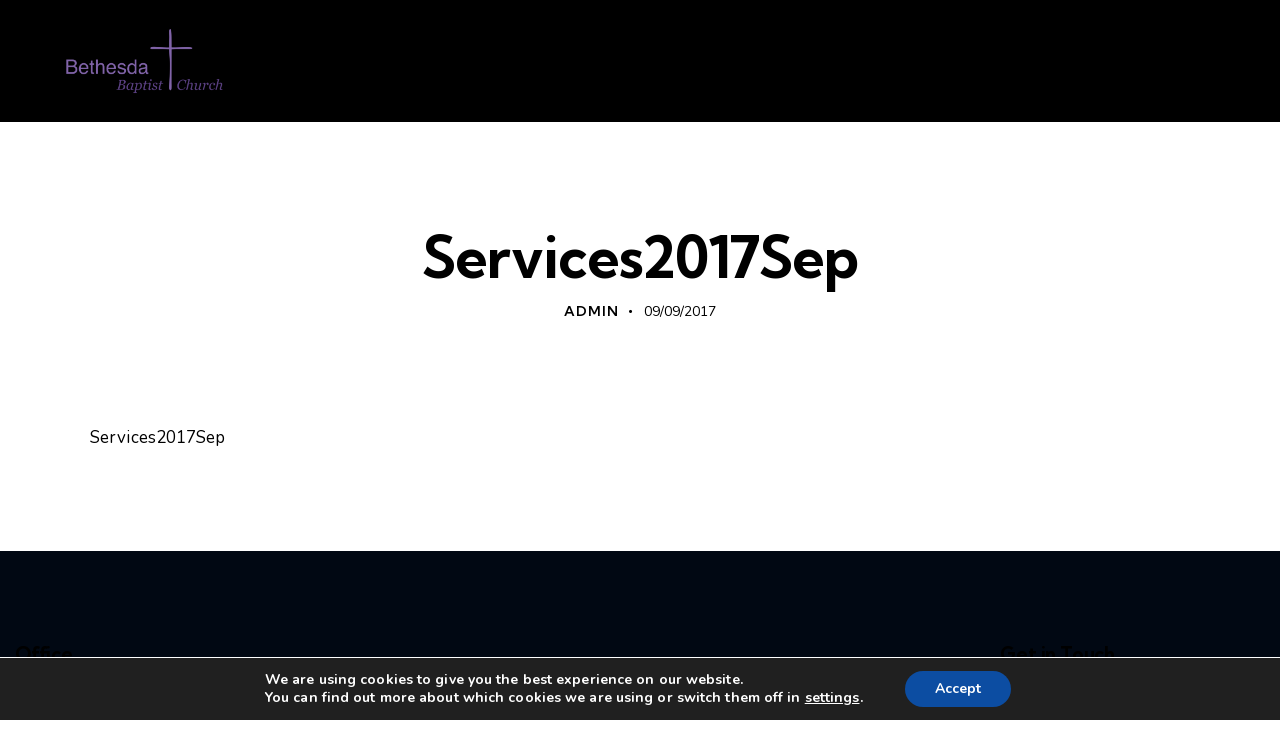

--- FILE ---
content_type: text/html; charset=utf-8
request_url: https://www.google.com/recaptcha/api2/anchor?ar=1&k=6Ld5MFEkAAAAAPXaYjrvWdRnPkAJKkuubWsZE6oR&co=aHR0cHM6Ly93d3cuYmV0aGVzZGFpcHN3aWNoLmNvbTo0NDM.&hl=en&v=PoyoqOPhxBO7pBk68S4YbpHZ&size=invisible&anchor-ms=20000&execute-ms=30000&cb=gqh44ouh94yb
body_size: 48749
content:
<!DOCTYPE HTML><html dir="ltr" lang="en"><head><meta http-equiv="Content-Type" content="text/html; charset=UTF-8">
<meta http-equiv="X-UA-Compatible" content="IE=edge">
<title>reCAPTCHA</title>
<style type="text/css">
/* cyrillic-ext */
@font-face {
  font-family: 'Roboto';
  font-style: normal;
  font-weight: 400;
  font-stretch: 100%;
  src: url(//fonts.gstatic.com/s/roboto/v48/KFO7CnqEu92Fr1ME7kSn66aGLdTylUAMa3GUBHMdazTgWw.woff2) format('woff2');
  unicode-range: U+0460-052F, U+1C80-1C8A, U+20B4, U+2DE0-2DFF, U+A640-A69F, U+FE2E-FE2F;
}
/* cyrillic */
@font-face {
  font-family: 'Roboto';
  font-style: normal;
  font-weight: 400;
  font-stretch: 100%;
  src: url(//fonts.gstatic.com/s/roboto/v48/KFO7CnqEu92Fr1ME7kSn66aGLdTylUAMa3iUBHMdazTgWw.woff2) format('woff2');
  unicode-range: U+0301, U+0400-045F, U+0490-0491, U+04B0-04B1, U+2116;
}
/* greek-ext */
@font-face {
  font-family: 'Roboto';
  font-style: normal;
  font-weight: 400;
  font-stretch: 100%;
  src: url(//fonts.gstatic.com/s/roboto/v48/KFO7CnqEu92Fr1ME7kSn66aGLdTylUAMa3CUBHMdazTgWw.woff2) format('woff2');
  unicode-range: U+1F00-1FFF;
}
/* greek */
@font-face {
  font-family: 'Roboto';
  font-style: normal;
  font-weight: 400;
  font-stretch: 100%;
  src: url(//fonts.gstatic.com/s/roboto/v48/KFO7CnqEu92Fr1ME7kSn66aGLdTylUAMa3-UBHMdazTgWw.woff2) format('woff2');
  unicode-range: U+0370-0377, U+037A-037F, U+0384-038A, U+038C, U+038E-03A1, U+03A3-03FF;
}
/* math */
@font-face {
  font-family: 'Roboto';
  font-style: normal;
  font-weight: 400;
  font-stretch: 100%;
  src: url(//fonts.gstatic.com/s/roboto/v48/KFO7CnqEu92Fr1ME7kSn66aGLdTylUAMawCUBHMdazTgWw.woff2) format('woff2');
  unicode-range: U+0302-0303, U+0305, U+0307-0308, U+0310, U+0312, U+0315, U+031A, U+0326-0327, U+032C, U+032F-0330, U+0332-0333, U+0338, U+033A, U+0346, U+034D, U+0391-03A1, U+03A3-03A9, U+03B1-03C9, U+03D1, U+03D5-03D6, U+03F0-03F1, U+03F4-03F5, U+2016-2017, U+2034-2038, U+203C, U+2040, U+2043, U+2047, U+2050, U+2057, U+205F, U+2070-2071, U+2074-208E, U+2090-209C, U+20D0-20DC, U+20E1, U+20E5-20EF, U+2100-2112, U+2114-2115, U+2117-2121, U+2123-214F, U+2190, U+2192, U+2194-21AE, U+21B0-21E5, U+21F1-21F2, U+21F4-2211, U+2213-2214, U+2216-22FF, U+2308-230B, U+2310, U+2319, U+231C-2321, U+2336-237A, U+237C, U+2395, U+239B-23B7, U+23D0, U+23DC-23E1, U+2474-2475, U+25AF, U+25B3, U+25B7, U+25BD, U+25C1, U+25CA, U+25CC, U+25FB, U+266D-266F, U+27C0-27FF, U+2900-2AFF, U+2B0E-2B11, U+2B30-2B4C, U+2BFE, U+3030, U+FF5B, U+FF5D, U+1D400-1D7FF, U+1EE00-1EEFF;
}
/* symbols */
@font-face {
  font-family: 'Roboto';
  font-style: normal;
  font-weight: 400;
  font-stretch: 100%;
  src: url(//fonts.gstatic.com/s/roboto/v48/KFO7CnqEu92Fr1ME7kSn66aGLdTylUAMaxKUBHMdazTgWw.woff2) format('woff2');
  unicode-range: U+0001-000C, U+000E-001F, U+007F-009F, U+20DD-20E0, U+20E2-20E4, U+2150-218F, U+2190, U+2192, U+2194-2199, U+21AF, U+21E6-21F0, U+21F3, U+2218-2219, U+2299, U+22C4-22C6, U+2300-243F, U+2440-244A, U+2460-24FF, U+25A0-27BF, U+2800-28FF, U+2921-2922, U+2981, U+29BF, U+29EB, U+2B00-2BFF, U+4DC0-4DFF, U+FFF9-FFFB, U+10140-1018E, U+10190-1019C, U+101A0, U+101D0-101FD, U+102E0-102FB, U+10E60-10E7E, U+1D2C0-1D2D3, U+1D2E0-1D37F, U+1F000-1F0FF, U+1F100-1F1AD, U+1F1E6-1F1FF, U+1F30D-1F30F, U+1F315, U+1F31C, U+1F31E, U+1F320-1F32C, U+1F336, U+1F378, U+1F37D, U+1F382, U+1F393-1F39F, U+1F3A7-1F3A8, U+1F3AC-1F3AF, U+1F3C2, U+1F3C4-1F3C6, U+1F3CA-1F3CE, U+1F3D4-1F3E0, U+1F3ED, U+1F3F1-1F3F3, U+1F3F5-1F3F7, U+1F408, U+1F415, U+1F41F, U+1F426, U+1F43F, U+1F441-1F442, U+1F444, U+1F446-1F449, U+1F44C-1F44E, U+1F453, U+1F46A, U+1F47D, U+1F4A3, U+1F4B0, U+1F4B3, U+1F4B9, U+1F4BB, U+1F4BF, U+1F4C8-1F4CB, U+1F4D6, U+1F4DA, U+1F4DF, U+1F4E3-1F4E6, U+1F4EA-1F4ED, U+1F4F7, U+1F4F9-1F4FB, U+1F4FD-1F4FE, U+1F503, U+1F507-1F50B, U+1F50D, U+1F512-1F513, U+1F53E-1F54A, U+1F54F-1F5FA, U+1F610, U+1F650-1F67F, U+1F687, U+1F68D, U+1F691, U+1F694, U+1F698, U+1F6AD, U+1F6B2, U+1F6B9-1F6BA, U+1F6BC, U+1F6C6-1F6CF, U+1F6D3-1F6D7, U+1F6E0-1F6EA, U+1F6F0-1F6F3, U+1F6F7-1F6FC, U+1F700-1F7FF, U+1F800-1F80B, U+1F810-1F847, U+1F850-1F859, U+1F860-1F887, U+1F890-1F8AD, U+1F8B0-1F8BB, U+1F8C0-1F8C1, U+1F900-1F90B, U+1F93B, U+1F946, U+1F984, U+1F996, U+1F9E9, U+1FA00-1FA6F, U+1FA70-1FA7C, U+1FA80-1FA89, U+1FA8F-1FAC6, U+1FACE-1FADC, U+1FADF-1FAE9, U+1FAF0-1FAF8, U+1FB00-1FBFF;
}
/* vietnamese */
@font-face {
  font-family: 'Roboto';
  font-style: normal;
  font-weight: 400;
  font-stretch: 100%;
  src: url(//fonts.gstatic.com/s/roboto/v48/KFO7CnqEu92Fr1ME7kSn66aGLdTylUAMa3OUBHMdazTgWw.woff2) format('woff2');
  unicode-range: U+0102-0103, U+0110-0111, U+0128-0129, U+0168-0169, U+01A0-01A1, U+01AF-01B0, U+0300-0301, U+0303-0304, U+0308-0309, U+0323, U+0329, U+1EA0-1EF9, U+20AB;
}
/* latin-ext */
@font-face {
  font-family: 'Roboto';
  font-style: normal;
  font-weight: 400;
  font-stretch: 100%;
  src: url(//fonts.gstatic.com/s/roboto/v48/KFO7CnqEu92Fr1ME7kSn66aGLdTylUAMa3KUBHMdazTgWw.woff2) format('woff2');
  unicode-range: U+0100-02BA, U+02BD-02C5, U+02C7-02CC, U+02CE-02D7, U+02DD-02FF, U+0304, U+0308, U+0329, U+1D00-1DBF, U+1E00-1E9F, U+1EF2-1EFF, U+2020, U+20A0-20AB, U+20AD-20C0, U+2113, U+2C60-2C7F, U+A720-A7FF;
}
/* latin */
@font-face {
  font-family: 'Roboto';
  font-style: normal;
  font-weight: 400;
  font-stretch: 100%;
  src: url(//fonts.gstatic.com/s/roboto/v48/KFO7CnqEu92Fr1ME7kSn66aGLdTylUAMa3yUBHMdazQ.woff2) format('woff2');
  unicode-range: U+0000-00FF, U+0131, U+0152-0153, U+02BB-02BC, U+02C6, U+02DA, U+02DC, U+0304, U+0308, U+0329, U+2000-206F, U+20AC, U+2122, U+2191, U+2193, U+2212, U+2215, U+FEFF, U+FFFD;
}
/* cyrillic-ext */
@font-face {
  font-family: 'Roboto';
  font-style: normal;
  font-weight: 500;
  font-stretch: 100%;
  src: url(//fonts.gstatic.com/s/roboto/v48/KFO7CnqEu92Fr1ME7kSn66aGLdTylUAMa3GUBHMdazTgWw.woff2) format('woff2');
  unicode-range: U+0460-052F, U+1C80-1C8A, U+20B4, U+2DE0-2DFF, U+A640-A69F, U+FE2E-FE2F;
}
/* cyrillic */
@font-face {
  font-family: 'Roboto';
  font-style: normal;
  font-weight: 500;
  font-stretch: 100%;
  src: url(//fonts.gstatic.com/s/roboto/v48/KFO7CnqEu92Fr1ME7kSn66aGLdTylUAMa3iUBHMdazTgWw.woff2) format('woff2');
  unicode-range: U+0301, U+0400-045F, U+0490-0491, U+04B0-04B1, U+2116;
}
/* greek-ext */
@font-face {
  font-family: 'Roboto';
  font-style: normal;
  font-weight: 500;
  font-stretch: 100%;
  src: url(//fonts.gstatic.com/s/roboto/v48/KFO7CnqEu92Fr1ME7kSn66aGLdTylUAMa3CUBHMdazTgWw.woff2) format('woff2');
  unicode-range: U+1F00-1FFF;
}
/* greek */
@font-face {
  font-family: 'Roboto';
  font-style: normal;
  font-weight: 500;
  font-stretch: 100%;
  src: url(//fonts.gstatic.com/s/roboto/v48/KFO7CnqEu92Fr1ME7kSn66aGLdTylUAMa3-UBHMdazTgWw.woff2) format('woff2');
  unicode-range: U+0370-0377, U+037A-037F, U+0384-038A, U+038C, U+038E-03A1, U+03A3-03FF;
}
/* math */
@font-face {
  font-family: 'Roboto';
  font-style: normal;
  font-weight: 500;
  font-stretch: 100%;
  src: url(//fonts.gstatic.com/s/roboto/v48/KFO7CnqEu92Fr1ME7kSn66aGLdTylUAMawCUBHMdazTgWw.woff2) format('woff2');
  unicode-range: U+0302-0303, U+0305, U+0307-0308, U+0310, U+0312, U+0315, U+031A, U+0326-0327, U+032C, U+032F-0330, U+0332-0333, U+0338, U+033A, U+0346, U+034D, U+0391-03A1, U+03A3-03A9, U+03B1-03C9, U+03D1, U+03D5-03D6, U+03F0-03F1, U+03F4-03F5, U+2016-2017, U+2034-2038, U+203C, U+2040, U+2043, U+2047, U+2050, U+2057, U+205F, U+2070-2071, U+2074-208E, U+2090-209C, U+20D0-20DC, U+20E1, U+20E5-20EF, U+2100-2112, U+2114-2115, U+2117-2121, U+2123-214F, U+2190, U+2192, U+2194-21AE, U+21B0-21E5, U+21F1-21F2, U+21F4-2211, U+2213-2214, U+2216-22FF, U+2308-230B, U+2310, U+2319, U+231C-2321, U+2336-237A, U+237C, U+2395, U+239B-23B7, U+23D0, U+23DC-23E1, U+2474-2475, U+25AF, U+25B3, U+25B7, U+25BD, U+25C1, U+25CA, U+25CC, U+25FB, U+266D-266F, U+27C0-27FF, U+2900-2AFF, U+2B0E-2B11, U+2B30-2B4C, U+2BFE, U+3030, U+FF5B, U+FF5D, U+1D400-1D7FF, U+1EE00-1EEFF;
}
/* symbols */
@font-face {
  font-family: 'Roboto';
  font-style: normal;
  font-weight: 500;
  font-stretch: 100%;
  src: url(//fonts.gstatic.com/s/roboto/v48/KFO7CnqEu92Fr1ME7kSn66aGLdTylUAMaxKUBHMdazTgWw.woff2) format('woff2');
  unicode-range: U+0001-000C, U+000E-001F, U+007F-009F, U+20DD-20E0, U+20E2-20E4, U+2150-218F, U+2190, U+2192, U+2194-2199, U+21AF, U+21E6-21F0, U+21F3, U+2218-2219, U+2299, U+22C4-22C6, U+2300-243F, U+2440-244A, U+2460-24FF, U+25A0-27BF, U+2800-28FF, U+2921-2922, U+2981, U+29BF, U+29EB, U+2B00-2BFF, U+4DC0-4DFF, U+FFF9-FFFB, U+10140-1018E, U+10190-1019C, U+101A0, U+101D0-101FD, U+102E0-102FB, U+10E60-10E7E, U+1D2C0-1D2D3, U+1D2E0-1D37F, U+1F000-1F0FF, U+1F100-1F1AD, U+1F1E6-1F1FF, U+1F30D-1F30F, U+1F315, U+1F31C, U+1F31E, U+1F320-1F32C, U+1F336, U+1F378, U+1F37D, U+1F382, U+1F393-1F39F, U+1F3A7-1F3A8, U+1F3AC-1F3AF, U+1F3C2, U+1F3C4-1F3C6, U+1F3CA-1F3CE, U+1F3D4-1F3E0, U+1F3ED, U+1F3F1-1F3F3, U+1F3F5-1F3F7, U+1F408, U+1F415, U+1F41F, U+1F426, U+1F43F, U+1F441-1F442, U+1F444, U+1F446-1F449, U+1F44C-1F44E, U+1F453, U+1F46A, U+1F47D, U+1F4A3, U+1F4B0, U+1F4B3, U+1F4B9, U+1F4BB, U+1F4BF, U+1F4C8-1F4CB, U+1F4D6, U+1F4DA, U+1F4DF, U+1F4E3-1F4E6, U+1F4EA-1F4ED, U+1F4F7, U+1F4F9-1F4FB, U+1F4FD-1F4FE, U+1F503, U+1F507-1F50B, U+1F50D, U+1F512-1F513, U+1F53E-1F54A, U+1F54F-1F5FA, U+1F610, U+1F650-1F67F, U+1F687, U+1F68D, U+1F691, U+1F694, U+1F698, U+1F6AD, U+1F6B2, U+1F6B9-1F6BA, U+1F6BC, U+1F6C6-1F6CF, U+1F6D3-1F6D7, U+1F6E0-1F6EA, U+1F6F0-1F6F3, U+1F6F7-1F6FC, U+1F700-1F7FF, U+1F800-1F80B, U+1F810-1F847, U+1F850-1F859, U+1F860-1F887, U+1F890-1F8AD, U+1F8B0-1F8BB, U+1F8C0-1F8C1, U+1F900-1F90B, U+1F93B, U+1F946, U+1F984, U+1F996, U+1F9E9, U+1FA00-1FA6F, U+1FA70-1FA7C, U+1FA80-1FA89, U+1FA8F-1FAC6, U+1FACE-1FADC, U+1FADF-1FAE9, U+1FAF0-1FAF8, U+1FB00-1FBFF;
}
/* vietnamese */
@font-face {
  font-family: 'Roboto';
  font-style: normal;
  font-weight: 500;
  font-stretch: 100%;
  src: url(//fonts.gstatic.com/s/roboto/v48/KFO7CnqEu92Fr1ME7kSn66aGLdTylUAMa3OUBHMdazTgWw.woff2) format('woff2');
  unicode-range: U+0102-0103, U+0110-0111, U+0128-0129, U+0168-0169, U+01A0-01A1, U+01AF-01B0, U+0300-0301, U+0303-0304, U+0308-0309, U+0323, U+0329, U+1EA0-1EF9, U+20AB;
}
/* latin-ext */
@font-face {
  font-family: 'Roboto';
  font-style: normal;
  font-weight: 500;
  font-stretch: 100%;
  src: url(//fonts.gstatic.com/s/roboto/v48/KFO7CnqEu92Fr1ME7kSn66aGLdTylUAMa3KUBHMdazTgWw.woff2) format('woff2');
  unicode-range: U+0100-02BA, U+02BD-02C5, U+02C7-02CC, U+02CE-02D7, U+02DD-02FF, U+0304, U+0308, U+0329, U+1D00-1DBF, U+1E00-1E9F, U+1EF2-1EFF, U+2020, U+20A0-20AB, U+20AD-20C0, U+2113, U+2C60-2C7F, U+A720-A7FF;
}
/* latin */
@font-face {
  font-family: 'Roboto';
  font-style: normal;
  font-weight: 500;
  font-stretch: 100%;
  src: url(//fonts.gstatic.com/s/roboto/v48/KFO7CnqEu92Fr1ME7kSn66aGLdTylUAMa3yUBHMdazQ.woff2) format('woff2');
  unicode-range: U+0000-00FF, U+0131, U+0152-0153, U+02BB-02BC, U+02C6, U+02DA, U+02DC, U+0304, U+0308, U+0329, U+2000-206F, U+20AC, U+2122, U+2191, U+2193, U+2212, U+2215, U+FEFF, U+FFFD;
}
/* cyrillic-ext */
@font-face {
  font-family: 'Roboto';
  font-style: normal;
  font-weight: 900;
  font-stretch: 100%;
  src: url(//fonts.gstatic.com/s/roboto/v48/KFO7CnqEu92Fr1ME7kSn66aGLdTylUAMa3GUBHMdazTgWw.woff2) format('woff2');
  unicode-range: U+0460-052F, U+1C80-1C8A, U+20B4, U+2DE0-2DFF, U+A640-A69F, U+FE2E-FE2F;
}
/* cyrillic */
@font-face {
  font-family: 'Roboto';
  font-style: normal;
  font-weight: 900;
  font-stretch: 100%;
  src: url(//fonts.gstatic.com/s/roboto/v48/KFO7CnqEu92Fr1ME7kSn66aGLdTylUAMa3iUBHMdazTgWw.woff2) format('woff2');
  unicode-range: U+0301, U+0400-045F, U+0490-0491, U+04B0-04B1, U+2116;
}
/* greek-ext */
@font-face {
  font-family: 'Roboto';
  font-style: normal;
  font-weight: 900;
  font-stretch: 100%;
  src: url(//fonts.gstatic.com/s/roboto/v48/KFO7CnqEu92Fr1ME7kSn66aGLdTylUAMa3CUBHMdazTgWw.woff2) format('woff2');
  unicode-range: U+1F00-1FFF;
}
/* greek */
@font-face {
  font-family: 'Roboto';
  font-style: normal;
  font-weight: 900;
  font-stretch: 100%;
  src: url(//fonts.gstatic.com/s/roboto/v48/KFO7CnqEu92Fr1ME7kSn66aGLdTylUAMa3-UBHMdazTgWw.woff2) format('woff2');
  unicode-range: U+0370-0377, U+037A-037F, U+0384-038A, U+038C, U+038E-03A1, U+03A3-03FF;
}
/* math */
@font-face {
  font-family: 'Roboto';
  font-style: normal;
  font-weight: 900;
  font-stretch: 100%;
  src: url(//fonts.gstatic.com/s/roboto/v48/KFO7CnqEu92Fr1ME7kSn66aGLdTylUAMawCUBHMdazTgWw.woff2) format('woff2');
  unicode-range: U+0302-0303, U+0305, U+0307-0308, U+0310, U+0312, U+0315, U+031A, U+0326-0327, U+032C, U+032F-0330, U+0332-0333, U+0338, U+033A, U+0346, U+034D, U+0391-03A1, U+03A3-03A9, U+03B1-03C9, U+03D1, U+03D5-03D6, U+03F0-03F1, U+03F4-03F5, U+2016-2017, U+2034-2038, U+203C, U+2040, U+2043, U+2047, U+2050, U+2057, U+205F, U+2070-2071, U+2074-208E, U+2090-209C, U+20D0-20DC, U+20E1, U+20E5-20EF, U+2100-2112, U+2114-2115, U+2117-2121, U+2123-214F, U+2190, U+2192, U+2194-21AE, U+21B0-21E5, U+21F1-21F2, U+21F4-2211, U+2213-2214, U+2216-22FF, U+2308-230B, U+2310, U+2319, U+231C-2321, U+2336-237A, U+237C, U+2395, U+239B-23B7, U+23D0, U+23DC-23E1, U+2474-2475, U+25AF, U+25B3, U+25B7, U+25BD, U+25C1, U+25CA, U+25CC, U+25FB, U+266D-266F, U+27C0-27FF, U+2900-2AFF, U+2B0E-2B11, U+2B30-2B4C, U+2BFE, U+3030, U+FF5B, U+FF5D, U+1D400-1D7FF, U+1EE00-1EEFF;
}
/* symbols */
@font-face {
  font-family: 'Roboto';
  font-style: normal;
  font-weight: 900;
  font-stretch: 100%;
  src: url(//fonts.gstatic.com/s/roboto/v48/KFO7CnqEu92Fr1ME7kSn66aGLdTylUAMaxKUBHMdazTgWw.woff2) format('woff2');
  unicode-range: U+0001-000C, U+000E-001F, U+007F-009F, U+20DD-20E0, U+20E2-20E4, U+2150-218F, U+2190, U+2192, U+2194-2199, U+21AF, U+21E6-21F0, U+21F3, U+2218-2219, U+2299, U+22C4-22C6, U+2300-243F, U+2440-244A, U+2460-24FF, U+25A0-27BF, U+2800-28FF, U+2921-2922, U+2981, U+29BF, U+29EB, U+2B00-2BFF, U+4DC0-4DFF, U+FFF9-FFFB, U+10140-1018E, U+10190-1019C, U+101A0, U+101D0-101FD, U+102E0-102FB, U+10E60-10E7E, U+1D2C0-1D2D3, U+1D2E0-1D37F, U+1F000-1F0FF, U+1F100-1F1AD, U+1F1E6-1F1FF, U+1F30D-1F30F, U+1F315, U+1F31C, U+1F31E, U+1F320-1F32C, U+1F336, U+1F378, U+1F37D, U+1F382, U+1F393-1F39F, U+1F3A7-1F3A8, U+1F3AC-1F3AF, U+1F3C2, U+1F3C4-1F3C6, U+1F3CA-1F3CE, U+1F3D4-1F3E0, U+1F3ED, U+1F3F1-1F3F3, U+1F3F5-1F3F7, U+1F408, U+1F415, U+1F41F, U+1F426, U+1F43F, U+1F441-1F442, U+1F444, U+1F446-1F449, U+1F44C-1F44E, U+1F453, U+1F46A, U+1F47D, U+1F4A3, U+1F4B0, U+1F4B3, U+1F4B9, U+1F4BB, U+1F4BF, U+1F4C8-1F4CB, U+1F4D6, U+1F4DA, U+1F4DF, U+1F4E3-1F4E6, U+1F4EA-1F4ED, U+1F4F7, U+1F4F9-1F4FB, U+1F4FD-1F4FE, U+1F503, U+1F507-1F50B, U+1F50D, U+1F512-1F513, U+1F53E-1F54A, U+1F54F-1F5FA, U+1F610, U+1F650-1F67F, U+1F687, U+1F68D, U+1F691, U+1F694, U+1F698, U+1F6AD, U+1F6B2, U+1F6B9-1F6BA, U+1F6BC, U+1F6C6-1F6CF, U+1F6D3-1F6D7, U+1F6E0-1F6EA, U+1F6F0-1F6F3, U+1F6F7-1F6FC, U+1F700-1F7FF, U+1F800-1F80B, U+1F810-1F847, U+1F850-1F859, U+1F860-1F887, U+1F890-1F8AD, U+1F8B0-1F8BB, U+1F8C0-1F8C1, U+1F900-1F90B, U+1F93B, U+1F946, U+1F984, U+1F996, U+1F9E9, U+1FA00-1FA6F, U+1FA70-1FA7C, U+1FA80-1FA89, U+1FA8F-1FAC6, U+1FACE-1FADC, U+1FADF-1FAE9, U+1FAF0-1FAF8, U+1FB00-1FBFF;
}
/* vietnamese */
@font-face {
  font-family: 'Roboto';
  font-style: normal;
  font-weight: 900;
  font-stretch: 100%;
  src: url(//fonts.gstatic.com/s/roboto/v48/KFO7CnqEu92Fr1ME7kSn66aGLdTylUAMa3OUBHMdazTgWw.woff2) format('woff2');
  unicode-range: U+0102-0103, U+0110-0111, U+0128-0129, U+0168-0169, U+01A0-01A1, U+01AF-01B0, U+0300-0301, U+0303-0304, U+0308-0309, U+0323, U+0329, U+1EA0-1EF9, U+20AB;
}
/* latin-ext */
@font-face {
  font-family: 'Roboto';
  font-style: normal;
  font-weight: 900;
  font-stretch: 100%;
  src: url(//fonts.gstatic.com/s/roboto/v48/KFO7CnqEu92Fr1ME7kSn66aGLdTylUAMa3KUBHMdazTgWw.woff2) format('woff2');
  unicode-range: U+0100-02BA, U+02BD-02C5, U+02C7-02CC, U+02CE-02D7, U+02DD-02FF, U+0304, U+0308, U+0329, U+1D00-1DBF, U+1E00-1E9F, U+1EF2-1EFF, U+2020, U+20A0-20AB, U+20AD-20C0, U+2113, U+2C60-2C7F, U+A720-A7FF;
}
/* latin */
@font-face {
  font-family: 'Roboto';
  font-style: normal;
  font-weight: 900;
  font-stretch: 100%;
  src: url(//fonts.gstatic.com/s/roboto/v48/KFO7CnqEu92Fr1ME7kSn66aGLdTylUAMa3yUBHMdazQ.woff2) format('woff2');
  unicode-range: U+0000-00FF, U+0131, U+0152-0153, U+02BB-02BC, U+02C6, U+02DA, U+02DC, U+0304, U+0308, U+0329, U+2000-206F, U+20AC, U+2122, U+2191, U+2193, U+2212, U+2215, U+FEFF, U+FFFD;
}

</style>
<link rel="stylesheet" type="text/css" href="https://www.gstatic.com/recaptcha/releases/PoyoqOPhxBO7pBk68S4YbpHZ/styles__ltr.css">
<script nonce="mAAu3zEN0XnbNF0E-fDqyg" type="text/javascript">window['__recaptcha_api'] = 'https://www.google.com/recaptcha/api2/';</script>
<script type="text/javascript" src="https://www.gstatic.com/recaptcha/releases/PoyoqOPhxBO7pBk68S4YbpHZ/recaptcha__en.js" nonce="mAAu3zEN0XnbNF0E-fDqyg">
      
    </script></head>
<body><div id="rc-anchor-alert" class="rc-anchor-alert"></div>
<input type="hidden" id="recaptcha-token" value="[base64]">
<script type="text/javascript" nonce="mAAu3zEN0XnbNF0E-fDqyg">
      recaptcha.anchor.Main.init("[\x22ainput\x22,[\x22bgdata\x22,\x22\x22,\[base64]/[base64]/MjU1Ong/[base64]/[base64]/[base64]/[base64]/[base64]/[base64]/[base64]/[base64]/[base64]/[base64]/[base64]/[base64]/[base64]/[base64]/[base64]\\u003d\x22,\[base64]\x22,\x22ccOuC8KXckPDhCFGB8O0wpHCiRQtw4DDt8O+aMK4Y8KSAX9nw61sw61Uw7MbLhYvZUDChgDCjMOkAC0Fw5zCjsOEwrDClDREw5A5woPDvgzDnwI0wpnCrMOlCMO5NMKkw6B0B8KMwpMNwrPCk8KSchQTQcOqIMKZw6fDkXIyw5UtwrrClX/[base64]/DnG/DuGRMw48SX8KjNMOBdycewr7Clx3DiMO+EnzDpldnwrXDssKvwqQWKsObZ0bCmcKIV3DCvkpAR8OuBMKnwpLDl8KgYMKePsOGHWR6wprCvsKKwpPDkMKAPyjDnsOCw4x8AsKVw6bDpsKJw4pIGjjCjMKKAioFSQXDrMORw47ChsKRQFYiesOhBcOFwro7wp0RR3/Ds8Ojwpsiwo7Cm1TDtH3DvcK8dsKubyc/[base64]/DsBDDvcKvwoFNHgXDiCp/wpFQLcO4w7sIwoVnLULDjsOxEsO/[base64]/bsOeODrDoR9sFlbDu1TCvMO8X8OoISYEbl/DpcOrwq7Drz/ClzAxwrrCsy3CqMKNw6bDl8OiCMOSw6TDqMK6Qi4bZsKYw7TDgm5Nw53Do0XDgMKRDHbDgHt1e1krw4vCkV3CpsKowp7DhUtZwqMhw7lTwq8QXE/DvjnDkMODwp/[base64]/HMOkZ8OhHQ/[base64]/Lm/DgA3Ck8KDw7fCtE7DqcK8D8K0XVdBAsOWYsOGwqDCtiDCr8ONZcO0DQTDgMKLwoPDtsOqBCnCrsK+WsKUwr1GwqDDjsOCwoDCp8O7TDfCp0LCkMKqwq0twqnCrMKjFC8LEl1XwqrCv25fL2rCqAprwrPDicKHw7QVJcOcw4dEwrpTwoA/ZS/CjMK1wp5oc8KHwqMqTMOYwp5RwpbCl3luZsKCwpnCq8KOw5VIwp3CvCjDjE9dOgAoBRfDh8Klw5dYW0gbw77ClMODwrHCq3XCjcKhe3Ekw6vDr08sR8KrwrPDgcKYbMO8CcKewoDDk1FgEVnDiQPDi8O9wqLDllfCvMOkPDfCsMKGw5Eoe3jCiU/Dhz/DoSTCjwIkw6PDvV9dKhNDT8K9aj8RVQjCksKKBVILWcONOMOrwqMOw4Z+T8OBSn4pw63CkcKZMjbDk8KzLsKsw457wrkUUBlGw4zCnkTDvwdEw6VBwqwXd8Orw51oWDXCgsK/aUo8w7TDncKpw7XDpsOEwoTDunHDnjrCg33DjELDt8KeW0bCvXMfJsK/w7Jlw57Cr2nDrcOwAEDDs2nDt8OSccOXAsKpwqjCuXgMw4cWwp86CMKCwql5wpvDl1DDq8KZO0fCsCoIacO8A1LDuiYGAXt/TcKbwqHCgMOMw7lGAHLCsMKOfRNkw706E3LDvFzCoMK5e8KWRMOHQ8K6w5rCtQTDm0DCl8K2w4l/w7RBPMKQwobCpi3Dk2DDgXnDnV/DhHvClmzDigMEeGHDiw0pSw5zH8KhQDXDs8OqwpXDicK0wqViw4Ecw77DiU/Crl5ZQcKhAz8UXhDCjsOQKxPDjsOGwpvDmhxhcGPDgcK/wpVcUcKuwro/wpUHCMOPTTkLPsOnw7VDfFJJwpsJQMOcwoARwotWLcO8RAXDv8O/[base64]/DtcKTEMOIw4p0JMO1w5TCngB7YHoLwr1gfTvDvX1aw5DCtsKNwp8pworDtsOPw43CuMKGCmnCi3bCuyzDicK8w6McacKZe8KTwpB/ITDComfClV4VwqJXPx/Cm8Kow6DDkRBpKH1GwrRpwotUwqx6MhjDrGbDnARhwrBawrp9w4V+w77DtlfDmsK2wpvDk8KAagYQw7rDsC3CrMKjwpPCsiLCoW0keT1Iw73DkTTDvwh4IcO1W8Ofw44pKMOhw43CrcKVEMOvMlhQbBokZMKmc8KxwoFQKU/[base64]/acOZwqApTQ4cYjLCgyjDrxYEw5zCqnDDosOJBVd2JsKWwrTDgy3ClQA7BTjDq8O1wp84wo5TN8KWwp/DkcKbwoLCtMOEwpXCicKfe8KBwobCmjjDvMK/wrMSZsKnJFFyw7/Cv8Obw67Crg3Dq0hWwr/[base64]/LsKOZGPCtQ1iw57CrcKAXEUcTsK/wrAdw5QIBXLCnMK/AcO+QUDCnh/[base64]/[base64]/wrvCnMKvwrrChj/CmMK5w7DCrsO0YcO4BFg4exFwKEnClwd8w5rDvEzCusOyJy0zWMOQVhrDvkPCnGzDqsOBPsKAcAHDt8OrbzrCpsOzHsOfd2HCiETDgizDtwx6UMK4wq5dwrnCnsKfw73Crm3CsHRQGi9TFkoHYcKLBUN5w5/DlcOIKCkrWcOwMAtuwpPDgMO6wqFTw5TDqFHDjALCvsKaBWjDiVc+P2hXe3Mww4Y6wo/ChVTCnMODwqLCiFErwqDCgE0vw4rCkDcDCx3Cq3zCrsO6w5gBw4HCqcO/w7rDoMKNw7RqQC0kM8KPPGMLw6LChMKMF8OIIcO0NMK3w7DCqQQ8OMOuX8OdwodLw47DlRHDkyzDscO9w6DDm1ADZ8KVARlSIx3DlMOAwrkRworCn8KLJArCsxUOZMOPw6Rzwrltwo5Xw5DDpsK6f33DnMKKwozCrVPCtMKvaMOowpJSwqXCu0vCkMOIMsOEFAhPPsK/[base64]/DkkXDsijDlUxICcKEewkRwpzDkcKtw4x4wrBRHsO3BRPDuC7CuMKBw5pJT3HDvMOOwqg/RsOTwqfDhcK+SMOhwo/ChRQZwrTDlG9RCcOYwrvCm8OcHMKVDMORwpUlf8OHwoNGfMO8w6DDux3CrMOdd1TDrsOqbsO2KcKEw7LCp8OrMQfDvcOFw4PCssO+f8OhwrPDgcKbwop/[base64]/CkC5Cwp7DoMOnSMO5woDCk8O0KjQdw4FlwpwOfMOVHMKyEhIlPcOTdkEvw4MvF8O+wobCtW8JcMKoVcORD8KWw41DwqQkwpHCm8O4w5jCpHYXXG/DrMOqw4k4wqYMCCHCj0HDt8OdVx7CocK2w4zCkMKCw57CsiMjfDQFw6lFw6/[base64]/DssONVcKfPhzDusOhwqLDhUTCqcK7a0Q8w61/HhHCvUJCwqF2GsODwqp+GcKmVi/DiTlNw7gvwrfDjmJuwqhoCsO/[base64]/[base64]/[base64]/[base64]/w5tMw5Adwq3CjgTDqz3DmMK5VcOwwqZkwq7DtMKdw7/DqmJYTMKxJ8Olw5rDpsO7dz1SAVfCoUYSwrXDkDdVw7DCi2HCknFtw7EfBRPClcOZwpYAw5/DtW9JR8KYHcKBQsKmdwxaDMO3UMOvw6JUcwHDoWjCqcKFbTdpCgNwwqw2C8K4w7JHw67CjkVHw4HCkA/DosOPw63Dg1zDkTXDowl4wobDhygvYsO6IUHCsBDDmsKow7Y5HR9Sw6sxeMOqWMKNWlQlaULDgGfCr8KsPcOPN8O8cXXCl8KWY8KDbV/CthjCk8KJDMONwrbDth8gTQZ1wr7CjMK5w4TDhsOjw4TCk8KaYyB4w4rDqX/Dq8ONwog1V1rChcORQgFbwqnDsMKXw4slw5nCgC4ww4kIw7Q3clHCkVsyw6rDg8OZMcKIw7YdJANmETHDkcK/KlvCgsOsBUp/wp/[base64]/wqoKw5sqwpjDscKLwrx/CcKDSsKlwqfDtRTCiE/Dt3p6AQd7BlTCuMK/G8O4I0hPEmzDgDZyEhhCw4E1bArDoDodfR/DrDEowpk0wrsjGcOYasO8wrXDj8OPA8KHw5U1MgI9PMOMwpvDrMKxw7tzw6d9wo/DtcKXWcK9w4QnSsK6wqoew7DCqsOXwolDHcKRIMO8e8O/woZew7Ruw7Bbw6nCqjQUw7TCksK1w79GCcKJLSPDtMKzUDvClATDksO/w4DDgQcuwrjCucOYEcOATsKGw5FwWWNRw4/DsMONwpQWbXrDrMKMwpzCmn46wqDDqMO+XXbDrMOKVw3CucORFjvCs04Ew6LCvCLDnzFuw6NDRMO4Mk1VwrDCqMK2wp/DmsK6w67DsWByPcKsw7vCucK7E2J8w5TDikRPw5vDun1Nw7/DvsKKDSbDpVXClsKKOUMsw5HCicOPw6kewozCksOMwpd/w7XClsKfDmtbSSR7MMKDw5vCt2B2w5gEG0jDjsONf8K5MsOhRCFHw4nDlRFwwo3Cji/[base64]/wr10CMOiecKuIBN1SMKdw5bCjjxuEWTDl8KadXTChcKtwp8Fw7bCqUzCjVjDrQvCtgrDhsKHasOhSMOxDcK9HMKtBl8jw6FRwoxsa8OzOMOMIAM6w5DCicKgwqTDsDdSw78Lw6PCkMKawpRxYMOaw4fCuDXCsALDvMKrw7BxZsKIwrkVw5jDk8KBwp/CjhHCpSApHcODwpZVVMKbG8KNZzdwaCh8w5LDicKQVVUUBMO8w6Ihwow5wos0ZzNtbisJAcKiQcOlwpfDqsKswr/CtE3Du8O0B8KJIsKjAsK1w5zCmsKhw4LCpGrCtBkDOQExDXnDosOrecO4FMKhLMKxwqcffz95VEHDmBrCiX4PwprDlFo9csOUw6DClMKfwph8woZZwoDDtMOIwqPCm8OGbMKYw7PCisKJw607YGvCtcK0w5DDvMKANmfCqsOGwrXDrcOTEBbDgEE6wodtYcO/w6LDvHhmw7YiRMK/QHklHnBowpLDuFERC8OVRsKkPSoQUmVXGsKWw7TCpMKdL8KRPWg6EiHCmyMMUAXCrMKewonCnkfDtXTDmcO7wrrCjQzDnxjChMORE8OpJ8KcwqjDtMK5e8OBd8OHw6LCnC/Ch2LCnldqw43Ck8OvHzxawqzDrAV9w7plw6xswrpXBH83wqIVw4NzYCZjX3LDqFnDrcO3cBhLwqs0TBDCjHsYW8KrNcODw5jChSrCkcKcwqzCn8O9XsO7SAHDgS9bw7LCn3zDtcOhwpxKw5TDosOgHhTCrkkHwqLCsX1DRAzDv8K6wr4Cw4HDuAFAOcK7w6Nowq/Ds8O4w6XDsVwXw4PCo8KywoBFwr4YIMOXw7fCt8KIF8O/N8K0wovCjcK2wqpZw7DDg8KlwogvWcOtZMKiDsObw7LDnGLDgMKAAhrDvmnCsEw9worCvMKqLcOJw5YOwqw/[base64]/DjEzDsVYwKcOhJj3DhMOtwpvCnisWwqPDmhZQLMOKNnsLQRjCgsKowrxsXx7DisOqwpTCvMKgw7Uxw5TCuMOEwpHDiSDCscKDw7LCnTLCk8K2w6HDnsORH0nDj8KtFsObwpc5RcK0XMOoEcKLGl0Kwq5gXsOxCE7DsGLDh1vCpcOqeRnCik/DtsOPwoXCnFXCi8OSwrcNaXsDwrd7w6c6wpPDn8K9ccK3JMK5GAnCkMK8FMKFaAtfw5bDjcOmwonCvcKBw7fDvMO2w49QwqbDtsOTSsKyacOAw4p3w7BrwpY2JnfDmsOGa8Kqw7I+w7wowr0YJSdgwotFw6BUUsKOHFt7w6vCqcO5w6/[base64]/Co2cKw5jDrRHDujvCu8Kzw4DCrcOQw5wgw5URVj8/wrx8cQldwpHDhsO4CsKPw5vCg8KYw60yGsKPTWsFw71sAcOCwqFjw41IWsOnw6BbwodawpzCpcOOLTvDsA3ChsOsw5TCml5mJMO4wqzDuRJFS0XDgVtOw6Z4C8Ksw79EYEnDu8KMag8qwppyRsODw7bDtMOKMcKWUMOzw5/[base64]/[base64]/[base64]/PRLCicOqWBhXXMKBfnjCnWjDo8K/[base64]/fsK+wpUnw5TDkTXCrE8rw7jDvsO0w6VCIcKjdCbDo8OFasKBYRbDt0HDqMKxDAVtLGXDusO/dGfCpMO2wpzChhLCkRPDosKnwpZXdyYyLcKYQVJAwoR6w4ZdCcKiw7N4CUjDu8OQw7nDj8KwQcKGwolzVj3CtXHCoMO6FcODw73Dn8K5wqbCtsO5wr3CgFVzwoggWGLClTlSYXPDujzCtcKow6jDhkEvwo5bw7MBwqQTbcOPZ8OWHi/DpsKWw7V8LxJeQ8ObEGZ9XsKRwoZZesOxIcO7dMK4bQvDuWNyE8OLw5FJwo/DusK8wq/DvcKrcT0mwoZKOMOJwpnDs8KTI8KuXcKGw5pLwpxUw4fDmFjCp8KQPWgCTlXDjEnCtD8LR3AsWFTDgD7CvFbDtcO1ZwYjXsKUwrDDuXPDqxjDnMKKwpvClcO/wr9Xw7lNB0fDml/Crj7DpBHDqAbCmcOXO8K8TsOIw4/DqnhqaX7CvcOPwohxw6J5ITnCrSxhDA9lw61KNSR1w78Ow6LDtsOXwqlGesKWwrZaNENVc23Ds8KfBcO5W8O8eTpowqtBEMKsQUFhwoIPw4Q9w63DpsOGwrM1cQTDlcKNw4/DshhQDUheRMKjB0rCpMKqwrpbQsKoenwqEsK/eMKfwoMZIGU0cMO4W3TDribCmsKCw5/CvcKmesOFwrIIw7nDtMK5MQ3CiMKyU8OJXxBSesOjJn/CqgQ8wq/[base64]/DpilfwrDCrMOVwo/CicKpDhl4wpocwpbDuC0vJ8Opw5nDjDMlwpYWw4cwVMOGwovDgXoIYmBtCsOXCMOIwqoUHMObHFjDhsKPNMO3LsOPw7MuEcOkR8KTw6gUTUPCknrDrD9AwpBHXlTDvcKyVMKewp4EWsKeV8KLMVjCq8O8TMKiw5XCvsKODmpxwqJ/wonDsjdKwrDDuyFSwo7CosKXAmUxKD0CV8OuEmTCgRFpQzVnGTTDswbCtsOqB0Inw5hsF8OPI8KZWMOpwpRPwo7DpFkGMQfCvxNEUiBRw4pVbwnCicOrKFDCj2xTwqsHLi0qw7vDuMOJw5nCi8OcwohLw43Csh17wrfDusOUw43CrMO9aQEEGsODYQ/CosKXRcOLMDTCvgQ0w6LCs8OywpzDisKFw74gUMOgEhHDisOyw6srw4TDuz3Du8OcB8OpeMOYGcKmB0B2w7BxBsOhA0TDiMOMWB/CtibDrzAqfcOyw50gwr1jwqN4w5YzwolNw5B8M0tiwq5Vw7ULbxfDtsKYL8KQcMKgHcKnS8O5SWPDtgwSwoJUWSvDjsOtD1ctGcK3Aj3CgMOsR8O0wrXDiMKFTiPDi8KBMEjCpsKLw5jDn8ONw6wpNsKuwoY0ZSDCthnCrBfDoMKWH8KCesOUIkxFwr/Ci1Aowq7CgBZ/YMOGw7QSDFYAwqbDrMK5IcKeDUw5U07CkcKWw6dgw5vDm2/CjUXCkFvDuHktw7zDocO7w7sGJsOsw7/[base64]/w58vw7jCtsOvwpdyTMO2ZcKFI3PCoMKnw5ARw745El9nRsKVw7khwpgNwrQSe8KFw5Mswr9ndcOqPcODwrAYwrLCjlLCjcKZw73Dm8OwHy46KsO1UzbDrsKRwo5Ww6TCucOtN8Omw5zCjsOjw7p6WMKhwpU7RzbCjWoncsKlwpbDmsOrw48EVn/[base64]/w63Dqjhaw53DnsOCUWjDl8K5wrDCihkLJHBaw5BpKsKodXzCiDbCtsO9C8K6OMK/w7vCjxHDrsOzSMOSw47DhMKABMKYwp02w6jCklZhYcOywo5vPXXCu13ClMOfwqzDpcKnwqtiw6fCmAJ7HsOXwqNRwp5iwqluw63Cu8OEIMOVw4HCtMK6dXQmbQ/DvEtsJMKNwqgJWmUdZxzDqVfDk8Kew70sKsKpw7USRsO/w5jDg8KNUMKrwrdKwpZxwqnCslDCii3DisOJJMK6c8OxwofDpUNwTXB5wqnCnsOBUMO1wo0DFcOZUzDDnMKUwpjCjTjClcK7w5TCvcOjQ8ORUyppPMK8OQVUwpFVw53DpCUDwpUVw6Udf3jDqMKQw7U9CsKpwrzDoxJ7esKkw4zDnCHDliY/[base64]/CpsOOw7BbUcKySMOGMcKdwrXClMObVEZAw6oNwrNcw5/CvwnClMKvHcK+w67DrxtYwrRjwqIww49EwrLCuVrCukfDom5dwrnCi8OzwqvDr1fCksObw7PDnUHCsD/[base64]/Dmg89VxVDRTIXexwGwo/DmlcuWsK/Z8KYIwY1XcKDw5TDgUFqTEzCglpmGEU+E1jDonrDti3CiwHCosKaBMOMb8KqE8K6JcO9bmdWHSFgXsKSEX0Aw5TCtsOvbsKjwo1ww6sVw7TDqsOJwr4cwrzDoD/CnMOSbcKbwqF+GCYYOn/[base64]/[base64]/CllnDtAzDjsOvw7RRF2/CkgHCgkFAwq9Vw6tEw5RRaEt9wrQxaMO0w5ZTwqFwNHfCqsOowqHDrcO8wqQARQLDixMzRcOXRMOwwokswrrCtsKEPsOfw5XDiXPDvBXCqhLCu1PDtcK9BGPCnxtoIWHCl8Ojwr3DscKdwo/CkMKZwqLDoxdLRCJXw5vDn0wzay9BZ0AzesOswpTCpzQmwpHDqR1HwpthSsK/AsOTwoXCtcK9cl/Do8KxIU0YwpvDucOsQj85w6J4f8OawrjDr8ORwpUew7tfw6HCs8K5FMOwJUgUEcKwwrkFwozDq8KiUMOnwr/DrUjDhMKeYMKGa8KUw59xw5XDixVmw6bDpsOWwpPDogfCr8KjTsKNH0loYDJRVztgwo9UYMKXBsOCwpHCpsOnw4fDpTbDpMKsFzfDvXbCncKfwrx2BWQcwqcmwoNaw5PChMO/[base64]/DiG/Csn3DkGrClsOjwrvDvjjDpMKwfMOMZDTDq8O4YcKcC214OMK+dcOLwovCi8K/fcOSw7DDh8KfeMKDw4Jdw73CjMOPw616SjzCqMOTw6NmasO6bHjCqsOxLAbCjgN2fMKwJTnDsUtSWsO8LcOnMMOwX3FhfQoUwrrDi1wtw5Y2JMK4wpbDj8OJw4Ydw4J7w5zDpMOhNMOGw5NzSinDicOKDcO5wr8Tw5Y/[base64]/DiMOuIcKeD8Kxw4TCiw/DtnnCnQfCqcKcwoHCgsK/MHHCqEZsXcKZwrLCpkUDfyFcS2NtbcOXw5cOIg5YH0I5woJsw7wxwotRP8KBw6UTIMO2wo07wrHDq8OWPG0lEx3CoCdpw5/CmMOXKSAmw7V4MsOgwpfCoh/DkRwuw5UtLsO8BMKuCizDvwfDlcOgwrTDocKHYzcMcVx6w5Iww484wrrDj8O7OlDCisObw7p7M2Bww5hEwpvCvcORw4FvEcOrwonCh2LDgjAYLsK1wp4+GMO7NRPCncK6wpguwq/[base64]/[base64]/DiijCo1vCvTpLUkEse21fworDrMKJwrNXBcKuRcOWw4jDn2rDosKswqkMQsKMdmxVw78Pw75fK8O0LA0Ew40jScK4EsKlDyLCkksjUMO/FzvDvjMAesKqTMOAw41KCMOVD8OMfsOgwp4WDSlNWjPDtlrCvT7Cn3tlIXbDi8KLwo/Dm8O2Pz3CuhPCj8O4w43DrG7Dv8O1w4hjWVDClnFALUXCs8KSakxKw5DCksO4XG9mb8K/[base64]/[base64]/[base64]/CgS9/[base64]/CmsKtw55nwqDCsT7CpMKowpghwpLDvMKqwr56w6M/bsKYEMKJNAEIwo7Ds8OkwqfDpXLDu0MKwqjCiDo8a8OYXUhxw75cwpcTNU/DolcDw4RkwpHCssOMwrDCqX9HLcKSw47Dv8KnU8OcbsOSw7I2w6XCksOkVsKWQcORM8OFLWHCrEp6w5bCoMOxw6HDuB/Cq8OGw41XU0rDlnt8w5tcdQTCngzDgsKlaRpWCMKQN8KPw4zCuQR3wq/ChzrDu1/DtsOGwp52VGjCtcKwMyFywrFkw7w+w6vCkMKOVRlTwo7CocKow5IqYHjDgMOVw5/Cm2BDw7jDlcO0FQlrd8OLC8O0w5vDsg/DjcOOwrnCl8OZBMOcbsK6AsOkw7vCsVbDjnUHwp7CsHUXOzNfw6MtcTB6wpnCrkDCqsKqJ8OcZMOhaMOOwqnCm8O6ZcOuw7jDucKOO8OKw6DDhsOYEzrDl3bDuF/DgkxgbTAHwpTDiw3Cv8OFw4bCj8OrwohPGcKJwrlIVTgOwr93w7powpbDsnY2wo7CvzkBTsO5wr3CoMK3TU7CrMOaCcOBDsKNOA4NY2zCrsKVTcKpwqxmw4jCjCgPwqIxw7PCncK7SmFRMA4FwpvDnQHCvG/CnlLDmMOGP8K9w63Dog7DssKfWjDChx0hw6oBGsK7wq/[base64]/[base64]/[base64]/CjsKjw5LCkWXClsKOP8K+w6HDi8K0ezPDocK+wp7CtyrCsH49w5bDoyk6w7QVSzDCi8KAwrvDgkbCjmrCr8KDwoJDw4ILw6gCwr8Twp7DmgEFDcOJMcOOw6LCvHhQw6VgwpUcL8O9wr/CqTLCm8KGRMO+eMKXwojDk1LCsVJBwpHCqsOXw5gGwpdUw5zChMOoQ1zDqUpVFWrCtS7CgQjDqyBLIUPCgMKfKBlnwovCgUXCvsORHMOsAWp0ZMOCfsKJw4nCmE/[base64]/Dth8dw6Qrw5AKwpXDiAVUw7kIE8KucxJEVnnCgMOlYSHCksO+wqJdwr1yw7bCmMOkw5MdSMO/w4AqaDHDo8KSw6kWwoIgacOrwrJYfMKlwoDDnz7DgDHDs8OhwoZfeVUxw6Z5VMKCQlc4wrU2OMK8wo7CmkJrbcKsX8KoVsKeDsOoHhHDkFbDocKjdMKFJh5ow7ZRCw/Dg8O7wp0eUsKGMsKDw4/[base64]/DBfDjMOXccOWIsKJwpvCuTgPQ8OIwpV0w5bCk1UoZMOewrAjwr7Dq8KMw6lQwqUJPgBtw68uPiLClMKjwoE1w5XDuAQYwrNARhtoA0/CglA+wqPDgcKuNcOaLsODDzTCgsKawrTDpsO/w6gfwrVZNX/[base64]/DrcKyGE0bwqJdLhl6WQfDkA8CworCr8O3Q1gSbVYlw6TCix/[base64]/[base64]/[base64]/DmkwRw4AEwqBZGVfChcKawp4Owps0wo5Tw51pw6t/wpM4UAQmw57DvVvDv8K6wpnDvHknHsKmwojDuMKkN1InEzDCq8KSSy3Do8OXasOqworCiTpiQcKVw6AhJsOEwoJDC8KvMcKeGU98wrHCi8OawpjCjRcBw7xAwpnCvWPDtMKmS2dvw6l/w65PJTnDp8K0VmjClmg7wrRywq0CbcOCEQ0Xw7vDssOvMMKmwpZFw5RFLC5Hb2nDtF8pWcOwYQ/Di8OpPMKdTwsKLcOaLcOlw4bDhm/CgcOrwqV3w61LP2RZw4bChhEfXcO9wqI/[base64]/[base64]/DgiwsKAB8w60QwpR3wp4Qw7bDlGrDlsKVwr4McsKFHkLCkgkswqDDjMKFQWRXM8O/J8OfZWLDmsOWDTw1wooyJMKvMsKxMl48L8Ovw6TCkUB9w6h6wqzCtnrDojDCqTRVR17CpsKRwqbCh8KleWDCu8O7SgAdBXs4w7vCrsO1VcOrDW/CtsOqC1NkSSQBw7wYcMKTw4HCgMOcwoZHBcO9ME4JwpbCgwZGdcK7w7LCn1QoVmFNw53DvsOyEMOxw6rCswJaMcK4TA/DtBLCmh0Pw6kAScOuYcO4w7/[base64]/[base64]/w6V7czkuwpMCJifDoXLDo8KTw4XCksKxwqYqw5JvwpAILcOlwoIHw7PCrsKpw5NYw63CncKXBcO/U8ODXcOPDjN4wqsFw4IkDcOTwpR9eQnCnMOmOMOLPxvCnMObwpLDiAPCuMK2w7kVwo86woAIw5fCvC0eDcKmd2JRAcKjw49CHhpYwrDChh/CgiBOw7LDv3XDmHrCg2cDw5EqwqTDvUdVBWHDlXTCpsK0w79Dw4BTH8Oww6TDu3PDs8OxwrBGw4vDq8OCw67Ckg7Cq8Ktw7MwEMOpSgfCrMOWw5tTfGB/w6RfUMO/wqzCjVDDjsOQw7DCvhfCoMO6X1jDlVbDpxrCsVAxNsOMe8OsZsK0f8OEw55UTMOrRHVxwpdLBMKAw4LClQwDBT5PXHEHw6DCr8Kew602ecOJP0sVdEAgWsKxZ3teNTNhVBZNwqg0RMO7w4sWwr/[base64]/CjMKsBB/ClCXDsijCgx/DvlnDrRMvwpfDtsOPVsKiwr4fwoFnwr7CjMOUCmd5Iix/[base64]/DmnMAwoYJw5ckw6LDvi1ZwqzDiMOJw4Ynwo7CvMKWw58/[base64]/[base64]/CgsKmw4BzME3CmcKkHUMOM8K4w7Yaw6vDt8OXw5zDlVvDusKlwrPCpMKkwqItYcKlC1XDk8K1VsKRW8Kcw5TDtxYPwql1woEMeMKVExzDqcKow4rChlHDncKJwqjClMO4cRAIw77DpMOKwofDs2FXw4BxccKuw4InJcOZwq5NwqRFd2dFYXDDkiNVSndIw65wwr/CocOywpjDmwkSwrRPwr8gP1Awwr/Ds8O5XcOIUMKzdsKNWW4Wwox7w5PDn0DDkCfCvTY1J8KbwoJsCcONwqFFwq7DhVfCvG8CwoPDk8K7w47CisObAcOTw5PDqcK/wrJ6WMK3dRJFw47CksKUw6vCn3UPJwklAMKZPXnCq8KvGDzDncKYw4TDkMKbwpvCgMO1SMOIw7jDksO4RcKqWMKSwqcVFUvCgz9MdsKIw4DDkMKsd8OJWsOcw40VEnvCjz3DsBQfBSN/KSReGX8Ywq4Fw5s7wqDClsKTKMKfwpLDnQRxE18OccKwIhvDjcKsw6zDusKWUVPDkcOwIlrDjMKHDFrDkj1MwqrDsG4iwprCsTVdCgjDnsO2RHsaLQEtwpPDgmxlJgoUwrJhNsO9wqsrc8KLwrkfw6V5Y8KYwrzDt2lGwqrDqlXDmcKzelfCvcK/WsOoHMKVwrzCgcOXIz0UwoHDhlVfRsKRw68FNz3DlUotw7ljBT90wqvCi0dgwonDuMKdSMKRwoXDnxrDu1p+w63DihQvQGNxQgLDoD1VMcO+RlnDvsKvwoF2WA9jw65bwppOVU3CiMO+D1l0ETIswpfCs8KvMjLCoGrDsjsjUMKMfMOjwpk8worCgMOTw7/[base64]/[base64]/w68bR8K8woBkwpDCgsKkw6HDncKRw4rCi3XCnT3CsVnDgcO5c8KqbsOrR8OswpfDgsOQdHvCrh4zwr04wopFw7TCmsOGwq1cwpbClFgsWGshwowRw43DgwvCvlknwrrCviB5KkHDtVRZwqrCvCvDmsOxHVhiBsOiw57Cr8K/w6clG8Ksw5PCuCzCkjTDvXMZw7pMal8iw6FXwqsJw7A0FsK8SW7DjcOTeBbDjUvCkCfDucO+aAI9wr3CuMOCUX7DscKRTMKfwpYMacOkw5o0RVxmWgEawrbCuMO0dcKGw6nDl8OedMOGw65CPsOYABDCmm/DqknCmcKQwpfDmxEbwpAZIcK2LMKoPMKbBsOhfyXDgMOvwqQRADbDqz5Mw7LCpipQw6trfnlow55zw54Cw5bCvMKdRMKMaDYDw7w7PsKcwqzCoMK+dXzCvE8Aw5gGwpzDncOrNi/DlsO6VgLDtcKnwr3CrsOlw5/CssKHWcOzJkLDmsOOJMKVwrUVXDfDhsO3wqoAfcKOwonDgAEoRcOkX8K9wrHCt8KeEiHCqcK/QsKkw7fCjAXCnxjDqsODExg6wqrDt8OUYB47w4IvwoENHsKAwo5qKsOLwr/DkjLCiyA+B8KYw4PChT1Vw4/Duj5pw6ttw6svw44ndXnDgUfCj2HCgcOJZcOHIMK/w4PCjsK0wr81w5bDjsK5F8Onw5Vcw50Pfj8OBDQ9wpHCj8KsGAXDs8KoR8KpL8KsVXXCt8ODwrfDhUgsVA3DjsONX8Oww4kMHinDt2JEwoDDtRjDtH/[base64]/[base64]/CscOCYsK9ccKkwol1bh3DpsKoLMO1McOEwoTDt8KwwpjDlCnCt2QaIMOPR2PDssKAwr1XwpXDtMKRw7rCsjAOwptCwo7CpxnCmT1FCAwcFMOTw57DkMO8H8KEOsO2T8OzXH4Db0EyKcKLwolTEyjCusKoworCglscwrTCtUdFd8KpaS3CisK7w6nDlMK/TBk5TMKWc2XCnzUZw7rDjsKTD8OYw73DryXChk/DunnDrV3Cl8Oww5jDqsKow40swqbDuUTDicKgKDFxw6cbwrbDvMOzw77CmcO3wqNdwrTCqcKLOFfCvErCr3Z0OsO+QMOLRkdeAlXDnnl9wqQ7wqTDlBUuwp9rwohvW0nCrcOywpnDtcKTS8OiDsOFaVzDoEjDh0LCoMKLdV/CpcKAHR8awofCoUDClcKqwpfCnQ/DkREBwoIDb8OiRAonwowGYC/[base64]/YTHDrcOJwqbDtsOXwrrDgMK4LwDDhTViwpQILsKmfMOGYQvCnAQtfDokw63Clm8mXR59UMKzGMKewow+wp1wTsKKOC/Dv2TDssKBYWDDmjZNF8KGwpTCj1HDpsKtw4ozQ03CssOPw5nDknw1wqXDv07DlMK7w5TDrRXChwnDosKDwox4P8OuQ8KEw7hRGg3CtWx1WsOywqxwwr/[base64]/[base64]/IAzCs8KJUVYnwrpcd1dJw5zCosOqw4TCscOEbwIcwqQTw6tgwofDtwp2wpULwrfCuMOTR8KOw5bCrHLDhcK0Iz9MeMKVw7/CtmNcRSLDmzvDnR9PwovDuMKdeVbDnlwpSMOWwo3Dt0PDv8KHwoJnw7pFdU8iCyNLw7rCv8OUwrlrAT/DuhPCi8Kzw47DtwnCq8KrMy3CksK/J8KtFsKvwrrDulfCtMKbw7vDrB3DmcOiwprDvcOnw7sQwqkHWMKuFjfCn8OGwobCi0rDo8OBw5vDunoHPsOAwq/DsQXCjCPCusKcURHCuBnCkMOTc07CmF42AcKWwpXDpTswchTCm8KLw6VIYVQzwqfDuCnDlQZTCF5Ow6XDsQkbYl1EPSDCv1xRw6zDiE/[base64]/acKxw601OcKRw4HCtsKvwpZ9XnAnIWo8wrXCkQRbBMObT23DgsKbTEbDsXLCg8Kqw5p8w6DDh8Oaw7ZfWcOcwroBwozCoTnCrsOHwpBIVMOJOEHDn8OTbF5NwoFlGnXDiMKLw57DqsO+wpBSTMKsNQARw4cUw6liwpzDjT82HcKgwo/DosOfw6nDhsKMwqnDpglWwojDksOaw5JaE8K6wq1dwonDrz/Cv8KawpTCpl8Jw7FfwonCpBTCkMKEwpd8XsOawpzDpMOFXx/CkFtjwpHCtFdxXsOswq1JZ2nDhMKZWErCkMOabsOKHMOyB8OtIXDCpg\\u003d\\u003d\x22],null,[\x22conf\x22,null,\x226Ld5MFEkAAAAAPXaYjrvWdRnPkAJKkuubWsZE6oR\x22,0,null,null,null,1,[21,125,63,73,95,87,41,43,42,83,102,105,109,121],[1017145,594],0,null,null,null,null,0,null,0,null,700,1,null,0,\[base64]/76lBhnEnQkZnOKMAhnM8xEZ\x22,0,0,null,null,1,null,0,0,null,null,null,0],\x22https://www.bethesdaipswich.com:443\x22,null,[3,1,1],null,null,null,1,3600,[\x22https://www.google.com/intl/en/policies/privacy/\x22,\x22https://www.google.com/intl/en/policies/terms/\x22],\x22ABjHrgypO6m71MR5fTGGzV4DP0s/e9EyrGuoUiqm5VI\\u003d\x22,1,0,null,1,1769011504935,0,0,[29,107,24,236],null,[219,58,148,169],\x22RC-QPzv3XzcbnbGkA\x22,null,null,null,null,null,\x220dAFcWeA4o8wg4yt30sNMpbwmVq90mNc0GZdJ1l3VJ5WufKldHNvJcHtavP-zXDRuWHMMxW42xNdm0iml44fj6g9mqRAlGVGePFQ\x22,1769094304978]");
    </script></body></html>